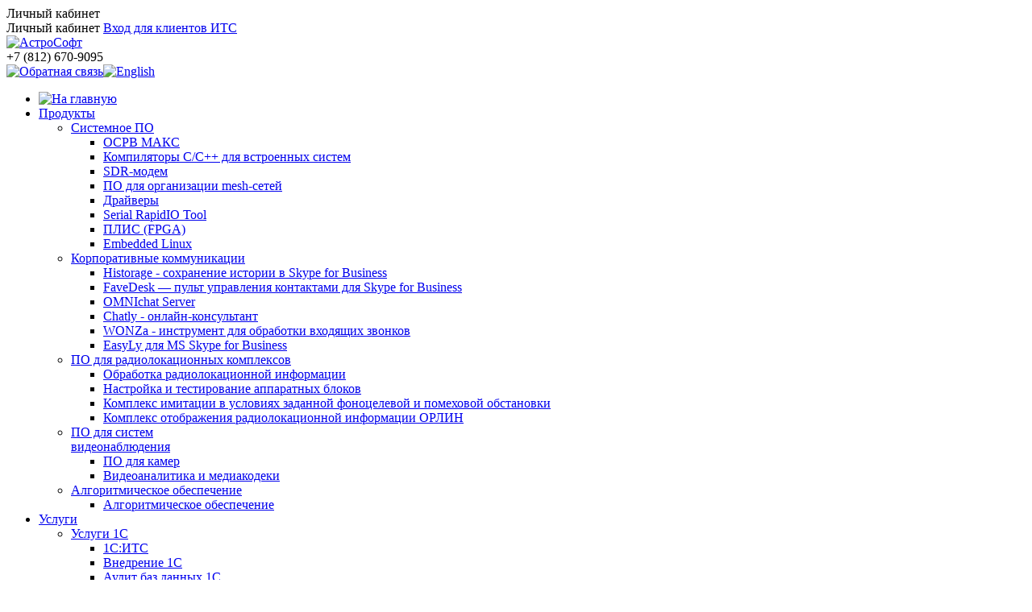

--- FILE ---
content_type: text/html; charset=Windows-1251
request_url: http://www.astrosoft.ru/about/clients/ao-yantarenergo/
body_size: 19447
content:
<!DOCTYPE html>
<html lang="ru">
<head>
<title>Янтарьэнерго, АО</title>
<meta http-equiv="Content-Type" content="text/html; charset=Windows-1251" />
<meta http-equiv="X-UA-Compatible" content="IE=edge" />
<link rel="SHORTCUT ICON" href="/bitrix/templates/as_inside2/favicon.ico" />
<meta name="keywords" content="АО «Янтарьэнерго»" />
<meta name="description" content="АО «Янтарьэнерго» – крупнейшая электросетевая компания Калининградской области." />
<meta name="robots" content="index, follow" />
<link href="/bitrix/js/main/core/css/core.min.css?16856285772854" type="text/css"  rel="stylesheet" />
<link href="/bitrix/js/ui/fonts/opensans/ui.font.opensans.min.css?16856285731861" type="text/css"  rel="stylesheet" />
<link href="/bitrix/js/main/core/css/core_popup.min.css?168562857715191" type="text/css"  rel="stylesheet" />
<link href="/bitrix/js/main/core/css/core_date.min.css?16856285779658" type="text/css"  rel="stylesheet" />
<link href="/bitrix/templates/as_inside2/components/bitrix/system.auth.form/.as_top/style.css?16860206482836" type="text/css"  data-template-style="true"  rel="stylesheet" />
<link href="/bitrix/templates/as_inside2/components/bitrix/menu/.as_menu_new/style.css?16860206482721" type="text/css"  data-template-style="true"  rel="stylesheet" />
<link href="/bitrix/components/bitrix/search.suggest.input/templates/.default/style.css?1685628521501" type="text/css"  data-template-style="true"  rel="stylesheet" />
<link href="/bitrix/templates/as_inside2/styles.css?16860206433783" type="text/css"  data-template-style="true"  rel="stylesheet" />
<link href="/bitrix/templates/as_inside2/template_styles.css?168602065146728" type="text/css"  data-template-style="true"  rel="stylesheet" />
<!--[if IE 6]><link rel="stylesheet" type="text/css" media="all" href="/bitrix/templates/as_inside2/css/ie6.css"><![endif]-->
<script type="text/javascript">if(!window.BX)window.BX={};if(!window.BX.message)window.BX.message=function(mess){if(typeof mess=='object') for(var i in mess) BX.message[i]=mess[i]; return true;};</script>
<script type="text/javascript">(window.BX||top.BX).message({'JS_CORE_LOADING':'Загрузка...','JS_CORE_NO_DATA':'- Нет данных -','JS_CORE_WINDOW_CLOSE':'Закрыть','JS_CORE_WINDOW_EXPAND':'Развернуть','JS_CORE_WINDOW_NARROW':'Свернуть в окно','JS_CORE_WINDOW_SAVE':'Сохранить','JS_CORE_WINDOW_CANCEL':'Отменить','JS_CORE_WINDOW_CONTINUE':'Продолжить','JS_CORE_H':'ч','JS_CORE_M':'м','JS_CORE_S':'с','JSADM_AI_HIDE_EXTRA':'Скрыть лишние','JSADM_AI_ALL_NOTIF':'Показать все','JSADM_AUTH_REQ':'Требуется авторизация!','JS_CORE_WINDOW_AUTH':'Войти','JS_CORE_IMAGE_FULL':'Полный размер'});</script>
<script type="text/javascript">(window.BX||top.BX).message({'AMPM_MODE':false});(window.BX||top.BX).message({'MONTH_1':'Январь','MONTH_2':'Февраль','MONTH_3':'Март','MONTH_4':'Апрель','MONTH_5':'Май','MONTH_6':'Июнь','MONTH_7':'Июль','MONTH_8':'Август','MONTH_9':'Сентябрь','MONTH_10':'Октябрь','MONTH_11':'Ноябрь','MONTH_12':'Декабрь','MONTH_1_S':'Января','MONTH_2_S':'Февраля','MONTH_3_S':'Марта','MONTH_4_S':'Апреля','MONTH_5_S':'Мая','MONTH_6_S':'Июня','MONTH_7_S':'Июля','MONTH_8_S':'Августа','MONTH_9_S':'Сентября','MONTH_10_S':'Октября','MONTH_11_S':'Ноября','MONTH_12_S':'Декабря','MON_1':'Янв','MON_2':'Фев','MON_3':'Мар','MON_4':'Апр','MON_5':'Май','MON_6':'Июн','MON_7':'Июл','MON_8':'Авг','MON_9':'Сен','MON_10':'Окт','MON_11':'Ноя','MON_12':'Дек','DAY_OF_WEEK_0':'Воскресенье','DAY_OF_WEEK_1':'Понедельник','DAY_OF_WEEK_2':'Вторник','DAY_OF_WEEK_3':'Среда','DAY_OF_WEEK_4':'Четверг','DAY_OF_WEEK_5':'Пятница','DAY_OF_WEEK_6':'Суббота','DOW_0':'Вс','DOW_1':'Пн','DOW_2':'Вт','DOW_3':'Ср','DOW_4':'Чт','DOW_5':'Пт','DOW_6':'Сб','FD_SECOND_AGO_0':'#VALUE# секунд назад','FD_SECOND_AGO_1':'#VALUE# секунду назад','FD_SECOND_AGO_10_20':'#VALUE# секунд назад','FD_SECOND_AGO_MOD_1':'#VALUE# секунду назад','FD_SECOND_AGO_MOD_2_4':'#VALUE# секунды назад','FD_SECOND_AGO_MOD_OTHER':'#VALUE# секунд назад','FD_SECOND_DIFF_0':'#VALUE# секунд','FD_SECOND_DIFF_1':'#VALUE# секунда','FD_SECOND_DIFF_10_20':'#VALUE# секунд','FD_SECOND_DIFF_MOD_1':'#VALUE# секунда','FD_SECOND_DIFF_MOD_2_4':'#VALUE# секунды','FD_SECOND_DIFF_MOD_OTHER':'#VALUE# секунд','FD_SECOND_SHORT':'#VALUE#с','FD_MINUTE_AGO_0':'#VALUE# минут назад','FD_MINUTE_AGO_1':'#VALUE# минуту назад','FD_MINUTE_AGO_10_20':'#VALUE# минут назад','FD_MINUTE_AGO_MOD_1':'#VALUE# минуту назад','FD_MINUTE_AGO_MOD_2_4':'#VALUE# минуты назад','FD_MINUTE_AGO_MOD_OTHER':'#VALUE# минут назад','FD_MINUTE_DIFF_0':'#VALUE# минут','FD_MINUTE_DIFF_1':'#VALUE# минута','FD_MINUTE_DIFF_10_20':'#VALUE# минут','FD_MINUTE_DIFF_MOD_1':'#VALUE# минута','FD_MINUTE_DIFF_MOD_2_4':'#VALUE# минуты','FD_MINUTE_DIFF_MOD_OTHER':'#VALUE# минут','FD_MINUTE_0':'#VALUE# минут','FD_MINUTE_1':'#VALUE# минуту','FD_MINUTE_10_20':'#VALUE# минут','FD_MINUTE_MOD_1':'#VALUE# минуту','FD_MINUTE_MOD_2_4':'#VALUE# минуты','FD_MINUTE_MOD_OTHER':'#VALUE# минут','FD_MINUTE_SHORT':'#VALUE#мин','FD_HOUR_AGO_0':'#VALUE# часов назад','FD_HOUR_AGO_1':'#VALUE# час назад','FD_HOUR_AGO_10_20':'#VALUE# часов назад','FD_HOUR_AGO_MOD_1':'#VALUE# час назад','FD_HOUR_AGO_MOD_2_4':'#VALUE# часа назад','FD_HOUR_AGO_MOD_OTHER':'#VALUE# часов назад','FD_HOUR_DIFF_0':'#VALUE# часов','FD_HOUR_DIFF_1':'#VALUE# час','FD_HOUR_DIFF_10_20':'#VALUE# часов','FD_HOUR_DIFF_MOD_1':'#VALUE# час','FD_HOUR_DIFF_MOD_2_4':'#VALUE# часа','FD_HOUR_DIFF_MOD_OTHER':'#VALUE# часов','FD_HOUR_SHORT':'#VALUE#ч','FD_YESTERDAY':'вчера','FD_TODAY':'сегодня','FD_TOMORROW':'завтра','FD_DAY_AGO_0':'#VALUE# дней назад','FD_DAY_AGO_1':'#VALUE# день назад','FD_DAY_AGO_10_20':'#VALUE# дней назад','FD_DAY_AGO_MOD_1':'#VALUE# день назад','FD_DAY_AGO_MOD_2_4':'#VALUE# дня назад','FD_DAY_AGO_MOD_OTHER':'#VALUE# дней назад','FD_DAY_DIFF_0':'#VALUE# дней','FD_DAY_DIFF_1':'#VALUE# день','FD_DAY_DIFF_10_20':'#VALUE# дней','FD_DAY_DIFF_MOD_1':'#VALUE# день','FD_DAY_DIFF_MOD_2_4':'#VALUE# дня','FD_DAY_DIFF_MOD_OTHER':'#VALUE# дней','FD_DAY_AT_TIME':'#DAY# в #TIME#','FD_DAY_SHORT':'#VALUE#д','FD_MONTH_AGO_0':'#VALUE# месяцев назад','FD_MONTH_AGO_1':'#VALUE# месяц назад','FD_MONTH_AGO_10_20':'#VALUE# месяцев назад','FD_MONTH_AGO_MOD_1':'#VALUE# месяц назад','FD_MONTH_AGO_MOD_2_4':'#VALUE# месяца назад','FD_MONTH_AGO_MOD_OTHER':'#VALUE# месяцев назад','FD_MONTH_DIFF_0':'#VALUE# месяцев','FD_MONTH_DIFF_1':'#VALUE# месяц','FD_MONTH_DIFF_10_20':'#VALUE# месяцев','FD_MONTH_DIFF_MOD_1':'#VALUE# месяц','FD_MONTH_DIFF_MOD_2_4':'#VALUE# месяца','FD_MONTH_DIFF_MOD_OTHER':'#VALUE# месяцев','FD_MONTH_SHORT':'#VALUE#мес','FD_YEARS_AGO_0':'#VALUE# лет назад','FD_YEARS_AGO_1':'#VALUE# год назад','FD_YEARS_AGO_10_20':'#VALUE# лет назад','FD_YEARS_AGO_MOD_1':'#VALUE# год назад','FD_YEARS_AGO_MOD_2_4':'#VALUE# года назад','FD_YEARS_AGO_MOD_OTHER':'#VALUE# лет назад','FD_YEARS_DIFF_0':'#VALUE# лет','FD_YEARS_DIFF_1':'#VALUE# год','FD_YEARS_DIFF_10_20':'#VALUE# лет','FD_YEARS_DIFF_MOD_1':'#VALUE# год','FD_YEARS_DIFF_MOD_2_4':'#VALUE# года','FD_YEARS_DIFF_MOD_OTHER':'#VALUE# лет','FD_YEARS_SHORT_0':'#VALUE#л','FD_YEARS_SHORT_1':'#VALUE#г','FD_YEARS_SHORT_10_20':'#VALUE#л','FD_YEARS_SHORT_MOD_1':'#VALUE#г','FD_YEARS_SHORT_MOD_2_4':'#VALUE#г','FD_YEARS_SHORT_MOD_OTHER':'#VALUE#л','CAL_BUTTON':'Выбрать','CAL_TIME_SET':'Установить время','CAL_TIME':'Время','FD_LAST_SEEN_TOMORROW':'завтра в #TIME#','FD_LAST_SEEN_NOW':'только что','FD_LAST_SEEN_TODAY':'сегодня в #TIME#','FD_LAST_SEEN_YESTERDAY':'вчера в #TIME#','FD_LAST_SEEN_MORE_YEAR':'более года назад'});</script>
<script type="text/javascript">(window.BX||top.BX).message({'WEEK_START':'1'});</script>
<script type="text/javascript">(window.BX||top.BX).message({'LANGUAGE_ID':'ru','FORMAT_DATE':'DD.MM.YYYY','FORMAT_DATETIME':'DD.MM.YYYY HH:MI:SS','COOKIE_PREFIX':'BITRIX_SM','SERVER_TZ_OFFSET':'10800','SITE_ID':'as','SITE_DIR':'/','USER_ID':'','SERVER_TIME':'1769381229','USER_TZ_OFFSET':'0','USER_TZ_AUTO':'Y','bitrix_sessid':'ed48573f61eb528c484f2460dbe1cad7'});</script>


<script type="text/javascript" src="/bitrix/js/main/core/core.min.js?168562857776319"></script>
<script type="text/javascript" src="/bitrix/js/main/core/core_promise.min.js?16856285772478"></script>
<script type="text/javascript" src="/bitrix/js/main/polyfill/promise/js/promise.min.js?16856285772213"></script>
<script type="text/javascript" src="/bitrix/js/main/loadext/loadext.min.js?1685628577810"></script>
<script type="text/javascript" src="/bitrix/js/main/loadext/extension.min.js?16856285771304"></script>
<script type="text/javascript" src="/bitrix/js/main/date/main.date.min.js?168562857614103"></script>
<script type="text/javascript" src="/bitrix/js/main/core/core_popup.min.js?168562857748272"></script>
<script type="text/javascript" src="/bitrix/js/main/core/core_date.min.js?168562857724926"></script>
<script type="text/javascript" src="/bitrix/js/main/rsasecurity.min.js?168562857713967"></script>
<script type="text/javascript" src="/bitrix/js/main/core/core_ajax.min.js?168562857723951"></script>
<link href='//fonts.googleapis.com/css?family=Open+Sans:400,300&subset=latin,cyrillic' rel='stylesheet' type='text/css'>
<link href="/bitrix/templates/as_inside2/css/jcarousel.skin.css" type="text/css" rel="stylesheet" />
<link href="/bitrix/templates/as_inside2/css/jcarousel.skin2.css" type="text/css" rel="stylesheet" />
<link href="/bitrix/templates/as_inside2/css/jquery-ui-custom.css" type="text/css" rel="stylesheet" />
<link href="/bitrix/templates/as_inside2/css/jquery.timelinr-0.9.52.css" type="text/css" rel="stylesheet" />
<link href="/bitrix/templates/as_inside2/css/prettyPhoto.css" type="text/css" rel="stylesheet" />
<link href="/bitrix/templates/as_inside2/css/kafeterii.css" type="text/css" rel="stylesheet" />
<link href="/bitrix/templates/as_inside2/css/planfinder.css" type="text/css" rel="stylesheet" />
<link href="/bitrix/templates/as_inside2/css/support.css" type="text/css" rel="stylesheet" />
<link href="/bitrix/templates/as_inside2/css/calculator.css" type="text/css" rel="stylesheet" />
<link href="/bitrix/templates/as_inside2/css/tooltips.css" type="text/css" rel="stylesheet" />
<link href="/bitrix/templates/as_inside2/css/antivir_finder.css" type="text/css" rel="stylesheet" />
<link href="/bitrix/templates/as_inside2/css/calc_1c.css" type="text/css" rel="stylesheet" />
<!--[if IE 8]><link rel="stylesheet" type="text/css" media="all" href="/bitrix/templates/as_inside2/css/ie8.css"><![endif]-->
<!--[if IE 7]><link rel="stylesheet" type="text/css" media="all" href="/bitrix/templates/as_inside2/css/ie7.css"><![endif]-->
<script type="text/javascript" src="/bitrix/templates/as_inside2/js/jquery.min.js"></script>
<script type="text/javascript" src="/bitrix/templates/as_inside2/js/jquery-migrate-1.2.1.min.js"></script>
<script type="text/javascript" src="/bitrix/templates/as_inside2/js/jquery.scrollTo-1.4.3.1-min.js"></script>
<script type="text/javascript" src="/bitrix/templates/as_inside2/js/jquery.jcarousel.min.js"></script>
<script type="text/javascript" src="/bitrix/templates/as_inside2/js/jquery.easing.js"></script>
<script type="text/javascript" src="/bitrix/templates/as_inside2/js/jquery-ui-custom.min.js"></script>
<script type="text/javascript" src="/bitrix/templates/as_inside2/js/jquery.timelinr-0.9.52.js"></script>
<script type="text/javascript" src="/bitrix/templates/as_inside2/js/jquery.prettyPhoto.js"></script>
<script type="text/javascript" src="/bitrix/templates/as_inside2/js/jquery.maskedinput-1.3.min.js"></script>
<script type="text/javascript" src="/bitrix/templates/as_inside2/js/jquery.form.min.js"></script>
<script type="text/javascript" src="/bitrix/templates/as_inside2/js/main.js"></script>
<script type="text/javascript" src="/bitrix/templates/as_inside2/js/plansfinder.js"></script>
<script type="text/javascript" src="/bitrix/templates/as_inside2/js/hover.js"></script>
<script type="text/javascript" src="/bitrix/templates/as_inside2/js/comparechecker.js"></script>
<script type="text/javascript" src="/bitrix/templates/as_inside2/js/calculator.js"></script>
<script type="text/javascript" src="/bitrix/templates/as_inside2/js/antivir_finder.js"></script>
<script type="text/javascript" src="/bitrix/templates/as_inside2/js/example.js"></script>
<script type="text/javascript" src="/bitrix/templates/as_inside2/js/calc_1c.js"></script>
<script type="text/javascript" src="/bitrix/templates/as_inside2/js/calc_1c_lib.js"></script>
<script src="//api-maps.yandex.ru/2.0/?load=package.full&mode=release&lang=ru-RU&wizard=bitrix" type="text/javascript" charset="utf-8"></script>
<script type="text/javascript" src="/about/clients/script.js"></script>



<!--[if IE 6]><script type="text/javascript" src="/bitrix/templates/as_inside2/js/ie6.js"></script><![endif]-->
<script type="text/javascript" src="/bitrix/templates/as_inside2/components/bitrix/menu/.as_menu_new/script.js?1686020648469"></script>
<script type="text/javascript" src="/bitrix/components/bitrix/search.suggest.input/templates/.default/script.js?168562852112503"></script>
<script type="text/javascript">var _ba = _ba || []; _ba.push(["aid", "540ab1127f78cda41e6ef146f3d6b7d6"]); _ba.push(["host", "www.astrosoft.ru"]); (function() {var ba = document.createElement("script"); ba.type = "text/javascript"; ba.async = true;ba.src = (document.location.protocol == "https:" ? "https://" : "http://") + "bitrix.info/ba.js";var s = document.getElementsByTagName("script")[0];s.parentNode.insertBefore(ba, s);})();</script>


<!-- Put this script tag to the <head> of your page -->
<script type="text/javascript" src="//vk.com/js/api/openapi.js?105"></script>

<script type="text/javascript">
  VK.init({apiId: 3040722, onlyWidgets: true});
</script>





</head>
<body>
 

<div class="as_top">
	<div class="as_skel">
				
<script type="text/javascript">
top.BX.defer(top.rsasec_form_bind)({'formid':'system_auth_form6zOYVN','key':{'M':'v08q7P76xqUOeCCRwyXF++dT09fpSJtbc6pvtpLSBXztX+xye8Xr3ujpsjlV8KkcMOe3veu9aSg/HEJKV387DsXloIoBP10d4+XeZCMSP/Z/3v/uJtXp/FfzYiXjwjFqnTaKcDHse/fMnMBwkNcjoeBJvJLeaePGRitmYWbpleM=','E':'AQAB','chunk':'128'},'rsa_rand':'69769d6da90b88.87504275','params':['USER_PASSWORD']});
</script>
<div class="as_login">
	<div class="cabinet_off">
		<span class="title">Личный кабинет</span>
	</div>
	<div class="cabinet_on">
		<span class="title">Личный кабинет</span>
		<a href="/cabinet/">Вход для клиентов ИТС</a>
	</div>
</div>
	</div>
</div>

<div class="as_skel"> 
  <div class="as_head"> 
 <div class="as_logo"><a href="/" title="АстроСофт" ><img width="230" src="/bitrix/templates/as_index/images/logo.png" alt="АстроСофт"  /></a></div>



    <div class="as_phones"> 
      <div class="as_phone"> 
<!-- Санкт-Петербург 
<br /> -->
</div>
     
      <div class="as_phone"> <!-- Москва 
<br /> -->  <span>+7 (812)</span> <span class="number">670-9095</span></div>
     </div>
   
    <div class="as_icons"><a href="mailto:site@astrosoft.ru" title="Обратная связь" ><img width="16" src="/bitrix/templates/as_inside2/images/i_mailto.png" alt="Обратная связь"  /></a><a target="_blanc" href="http://astrosoft.xyz/" title="English" ><img width="16" src="/bitrix/templates/as_inside2/images/i_eng.png" alt="English"  /></a></div>
   </div>
 
<!-- //as_head -->
 
  <div class="as_menu"> 
    <div class="in"> 
      <div class="menu"> <ul id="horizontal-multilevel-menu"><li><a href="/" title="На главную"><img src="/bitrix/templates/as_inside2/images/i_home.gif" width=11 height=10 alt="На главную" /></a></li><li class=" big big-two"><a href="/products/" class="root-item">Продукты</a><div class="submenu"><ul>
<li ><a href="/products/development/" class="parent">Системное ПО</a><div class="submenu"><ul><li ><a href="/products/development/rtos-macs/">ОСРВ МАКС</a></li><li ><a href="/products/development/compiler/">Компиляторы C/C++ для встроенных систем</a></li><li ><a href="/products/development/sdr-modem/">SDR-модем</a></li><li ><a href="/products/development/mesh/">ПО для организации mesh-сетей</a></li><li ><a href="/products/development/driver/">Драйверы</a></li><li ><a href="/products/development/serial-rapidio-tool/">Serial RapidIO Tool</a></li><li ><a href="/products/development/fpga/">ПЛИС (FPGA)</a></li><li ><a href="/products/development/embedded-linux/">Embedded Linux</a></li></ul></div></li><li ><a href="/products/uc/" class="parent">Корпоративные коммуникации</a><div class="submenu"><ul><li ><a href="/products/uc/historage/">Historage - сохранение истории в Skype for Business</a></li><li ><a href="/products/uc/favedesk/">FaveDesk — пульт управления контактами для Skype for Business</a></li><li ><a href="/products/uc/omnichat-server/">OMNIchat Server</a></li><li ><a href="/products/uc/chatly/">Chatly - онлайн-консультант</a></li><li ><a href="/products/uc/wonza/">WONZa - инструмент для обработки входящих звонков</a></li><li ><a href="/products/uc/easyly/">EasyLy для MS Skype for Business</a></li></ul></div></li><li ><a href="/products/software-for-radar/" class="parent">ПО для радиолокационных комплексов</a><div class="submenu"><ul><li ><a href="/products/software-for-radar/obrabotka-radiolokatsionnoy-informatsii/">Обработка радиолокационной информации</a></li><li ><a href="/products/software-for-radar/nastroyka-i-testirovanie-apparatnykh-blokov/">Настройка и тестирование аппаратных блоков</a></li><li ><a href="/products/software-for-radar/kompleks-imitatsii/">Комплекс имитации в условиях заданной фоноцелевой и помеховой обстановки</a></li><li ><a href="/products/software-for-radar/orlin/">Комплекс отображения радиолокационной информации ОРЛИН</a></li></ul></div></li><li ><a href="/products/video-survielence/" class="parent">ПО для систем <br>видеонаблюдения</a><div class="submenu"><ul><li ><a href="/services/video-survielence/software-video/">ПО для камер</a></li><li ><a href="/products/video-survielence/videoanalitika-i-mediakodeki/">Видеоаналитика и медиакодеки</a></li></ul></div></li><li ><a href="/products/algorithm-development/" class="parent">Алгоритмическое обеспечение</a><div class="submenu"><ul><li ><a href="/products/algorithm-development/">Алгоритмическое обеспечение</a></li></ul></div></li></ul></div></li><li class=" big big-two"><a href="/services/" class="root-item">Услуги</a><div class="submenu"><ul>
<li ><a href="/services/1c/" class="parent">Услуги 1С</a><div class="submenu"><ul><li ><a href="/services/1c/informatsionno-tekhnologicheskoe-soprovozhdenie-its/">1С:ИТС</a></li><li ><a href="/services/1c/vnedrenie-i-nastroyka-programm-1c/">Внедрение 1С</a></li><li ><a href="/services/1c/audit-baz-dannykh-1c/">Аудит баз данных 1С</a></li><li ><a href="/services/1c/uslugi-linii-konsultatsiy/">Услуги Линии Консультации</a></li><li ><a href="/services/1c/realnaya-avtomatizatsiya/">Реальная автоматизация</a></li><li ><a href="/services/1c/razrabotka-zakaznykh-sistem-1c/">Разработка заказных систем</a></li><li ><a href="/services/1c/perekhod-na-1c-zarplata-i-upravlenie-personalom-redaktsiya-3-1/">Переход на «1С:Зарплата и управление персоналом» редакция 3.1</a></li><li ><a href="/services/1c/perekhod-na-1c-bukhgalteriya-8-red-3-0/">Переход на «1С:Бухгалтерия ред. 3.0»</a></li><li ><a href="/services/1c/uslugi-tekhnicheskikh-spetsialistov/">Повышение производительности и техническое сопровождение 1С</a></li></ul></div></li><li ><a href="/services/software/" class="parent">Поставка ПО</a><div class="submenu"><ul><li ><a href="/services/software/1c/">1C</a></li><li ><a href="/services/software/microsoft/">Лицензирование от Microsoft</a></li><li ><a href="/services/software/antivirusnoe-po-i-informatsionnaya-bezopasnost/">Антивирусное ПО и информационная безопасность</a></li><li ><a href="/services/software/sredstva-rezervnogo-kopirovaniya/">Средства резервного копирования</a></li><li ><a href="/services/software/virtualizatsiya/">Виртуализация</a></li><li ><a href="/services/software/sredstva-razrabotki/">Средства разработки</a></li><li ><a href="/services/software/grafika-dizayn/">Графика, дизайн</a></li><li ><a href="/services/software/sapr/">САПР</a></li><li ><a href="/services/software/pochta/">Почта</a></li></ul></div></li><li ><a href="/services/online-communication/" class="parent">Skype for Business</a><div class="submenu"><ul><li ><a href="/services/online-communication/vnedrenie-microsoft-lync/">Внедрение Skype for Business</a></li><li ><a href="/services/online-communication/vnedrenie-microsoft-lync/#kastomizaciya-sfb">Кастомизация Skype for Business</a></li></ul></div></li><li ><a href="/services/power-bi/" class="parent">Бизнес аналитика</a><div class="submenu"><ul><li ><a href="/services/power-bi/razrabotka-analiticheskikh-dashboard-na-zakaz/">Разработка аналитических дашбордов на заказ</a></li><li ><a href="/services/power-bi/konsultatsii-po-excel-bi-i-power-bi/">Консультации по Excel BI и Power BI</a></li><li ><a href="/services/power-bi/power-bi-license/">Лицензии Power BI</a></li><li ><a href="/services/power-bi/vnedrenie-power-bi/">Внедрение Power BI «под ключ»</a></li></ul></div></li></ul></div></li><li class=""><a href="/branch/" class="root-item">Отрасли</a><div class="submenu"><ul>
<li ><a href="/branch/toplivno-energeticheskiy-kompleks-tek/">Топливно-энергетический комплекс (ТЭК)</a></li><li ><a href="/branch/promyshlennoe-proizvodstvo/">Промышленное производство</a></li><li ><a href="/branch/gosudarstvennyy-sektor/">Государственный сектор</a></li><li ><a href="/branch/elektronika-i-apparatnoe-obespechenie/">Электроника и аппаратное обеспечение</a></li><li ><a href="/branch/konstruktorskie-byuro-i-proektirovanie/">Конструкторские бюро и проектирование</a></li><li ><a href="/branch/finansy/">Финансы</a></li></ul></div></li><li class=""><a href="/events/" class="root-item">Мероприятия</a></li>
<li class=""><a href="/experience/" class="root-item">Наш опыт</a></li>
<li class="selected"><a href="/about/" class="root-item-selected">О компании</a><div class="submenu"><ul>
<li ><a href="/about/our-mission/">Наше предназначение</a></li><li ><a href="/about/top/">Топ-менеджмент</a></li><li ><a href="/about/press_room/">Новости</a></li><li ><a href="/about/press/">Пресс-рум</a></li><li ><a href="/sales/">Акции</a></li><li ><a href="/about/partners/">Наши партнеры</a></li><li ><a href="/about/success/">Достижения АстроСофт</a></li><li ><a href="/about/job/">Работа в АстроСофт</a></li><li ><a href="/about/faq/">Вопросы и ответы</a></li><li ><a href="/about/contacts/">Контакты</a></li></ul></div></li><li class=""><a href="/articles/" class="root-item">Статьи</a><div class="submenu"><ul>
<li ><a href="/articles/embedded-software/">Системное ПО</a></li><li ><a href="/articles/algorithm-development/">Алгоритмическое обеспечение</a></li><li ><a href="/articles/radar/">Радиолокация</a></li><li ><a href="/articles/unified-communications/">Корпоративные коммуникации</a></li><li ><a href="/articles/power-bi/">Power BI</a></li><li ><a href="/articles/1c/">1С</a></li></ul></div></li></ul> <div
 class="search"><form action="/search/index.php"><script>
	BX.ready(function(){
		var input = BX("qplSKIW");
		if (input)
			new JsSuggest(input, 'pe:10,md5:,site:as');
	});
</script>
<IFRAME
	style="width:0px; height:0px; border: 0px;"
	src="javascript:''"
	name="qplSKIW_div_frame"
	id="qplSKIW_div_frame"
></IFRAME><input
			size="15"
		name="q"
	id="qplSKIW"
	value="Поиск по сайту"
	class="search-suggest"
	type="text"
	autocomplete="off"
/><input name="s" type="submit" value=" "
 class="bt_search" /></form></div> </div>
     </div>
   </div>
 
<!-- //as_menu -->
 <div class="as_breadcrumb"><a href="/" title="Главная">Главная</a>&nbsp;&rarr;&nbsp;<a href="/about/" title="О компании">О компании</a>&nbsp;&rarr;&nbsp;<a href="/about/clients/" title="Наши клиенты">Наши клиенты</a>&nbsp;&rarr;&nbsp;<span>Янтарьэнерго, АО</span></div> <!-- //as_breadcrumb --> 

<div class="as_2rd">
<div class="as_2rd_l">

<div class="as_block_l_menu">
<ul class="as_leftmenu">
<li><a href="/about/our-mission/">Наше предназначение</a></li>
<li><a href="/about/top/">Топ-менеджмент</a></li>
<li><a href="/about/press_room/">Новости</a></li>
<li><a href="/about/press/">Пресс-рум</a></li>
<li><a href="/sales/">Акции</a></li>
<li><a href="/about/partners/">Наши партнеры</a></li>
<li><a href="/about/success/">Достижения АстроСофт</a></li>
<li><a href="/about/job/">Работа в АстроСофт</a></li>
<li><a href="/about/faq/">Вопросы и ответы</a></li>
<li><a href="/about/contacts/">Контакты</a></li>
</ul>
<div class="corner"></div>
</div> <!-- //as_block_l_menu --> 


<div class="as_advice">
<div class="title">Полезный совет</div>
Избавьтесь от внешних ссылок на другие книги при копировании данных в Excel, сохранив внутренние формулы!<span class="more"><a href="/services/advices/excel-2013-razryv-svyazey/">Подробнее</a></span>
<div class="icon"></div>
</div> <!-- //as_advice -->

 


<div class="as_block_l_wht">
<span class="title">Новости</span>
<div class="as_anonce">
<span class="date">8 мая 2020</span>
<a href="/about/press_room/news/39126/">С Днём Победы!</a>
</div> <!-- //as_anonce -->
<div class="as_anonce">
<span class="date">27 марта 2020</span>
<a href="/about/press_room/news/39123/">Проброс USB-портов из Windows 10 для удалённой работы</a>
</div> <!-- //as_anonce -->
<div class="as_anonce">
<span class="date">12 марта 2020</span>
<a href="/about/press_room/news/39121/">Практика в работе с нестандартными шинами комплекса Redd</a>
</div> <!-- //as_anonce -->
<span class="more"><a href="/about/press_room/#news">Все новости</a></span>
<div class="corner"></div>
</div> <!-- //as_block_l_wht --> 
</div> <!-- //as_2rd_l -->
<div class="as_2rd_c"><div class="container">

<div class="as_print"><a href="/about/clients/ao-yantarenergo/?print=Y&ELEMENT_CODE=ao-yantarenergo" title="Версия для печати" target="_blank"><img src="/bitrix/templates/as_inside2/images/i_print.png" alt="Версия для печати" /></a></div>


<h1>Янтарьэнерго, АО</h1>

<img src="/upload/iblock/097/Yantarenergo.png" width="140" height="140" alt="Янтарьэнерго, АО" title="Янтарьэнерго, АО" class="fl imgleft" /><p><a target="_blanc" href="http://www.yantarenergo.ru/">http://www.yantarenergo.ru/</a></p><p style="text-align: justify;">
	 АО «Янтарьэнерго» – крупнейшая электросетевая компания Калининградской области, работающая в энергетической отрасли в течение 70 лет и занимающаяся транспортировкой, распределением и реализацией электрической энергии. В состав компании входят 11 электростанций, на которых работают более 2000 чел.
</p><br />

<div class="clearfix"></div>

<div id="tabs" class="as_tabs2">
<ul>
<li><a href="#tab-reviews">Отзывы</a></li></ul><div id="tab-reviews">
<div class="as_cases">
<div class="item" id="bx_1970176138_14218">
<a href="/upload/iblock/eae/Yantarenergo_otzyv.pdf" class="title" target="_blank">Отзыв о проведенном внедрении АСУ ПТП в АО «Янтарьэнерго»</a><div class="item_l"><a href="/upload/iblock/eae/Yantarenergo_otzyv.pdf" target="_blank"><img src="/bitrix/templates/as_inside2/images/i_pdf3.png" alt="Скачать (2.22 Мб)" /></a></div> <!-- //item_l --><div class="item_r"><p style="text-align: justify;">
	Разработанная и внедренная в АО «Янтарьэнерго» автоматизированная система управления процессом технологического присоединения позволила в два раза сократить сроки всех ключевых процессов технологического присоединения и повысила качество и эффективность работы по заявкам потребителей.
</p><div class="links"><a href="/upload/iblock/eae/Yantarenergo_otzyv.pdf" target="_blank">Скачать (2.22 Мб)</a></div> <!-- //links -->
</div> <!-- //item_r -->
<div class="clearfix"></div>
</div> <!-- //item -->
</div> <!-- //as_cases -->


</div> <!-- //tabs-3 --></div> <!-- //tabs -->
 





<div class="clearfix"></div>
</div></div> <!-- //as_2rd_c -->
<div class="clearfix"></div>
</div> <!-- //as_2rd -->

<div class="as_social"><div class="in">
<script type="text/javascript" src="//yandex.st/share/share.js" charset="utf-8"></script>
<div class="yashare-auto-init" data-yashareL10n="ru" data-yashareType="button" data-yashareQuickServices="yaru,vkontakte,facebook,twitter,odnoklassniki,moimir,lj,moikrug,gplus"></div></div></div> <!-- //as_social -->


<div class="as_multislider"><div class="in">
<div class="menu">
<ul class="slider1">
<li class="selected"><a href="#" rel="item1">Наши клиенты<span></span></a></li><li><a href="#" rel="item2">Наши партнеры</a></li><li><a href="#" rel="item3">Сертификаты</a></li>
</ul>
<div class="corner_t"></div>
<div class="corner_b"></div>
</div>
<div class="slider"><div class="in">
<div class="items active" id="item1">
<ul id="carousel" class="jcarousel-skin">
<li><a 
href="/about/clients/lenenergo-oao/"><img src="/upload/iblock/a28/client3.png" alt="Ленэнерго, ОАО" /></a></li><li><a 
href="/about/clients/pit-produkt-ooo/"><img src="/upload/iblock/a37/pit-produkt-small.jpg" alt="Пит-Продукт, ООО" /></a></li><li><a 
href="/about/clients/proizvodstvennaya-kompaniya/"><img src="/upload/iblock/62b/140_case_fin_noname.png" alt="Производственная компания" /></a></li><li><a 
href="/about/clients/milandr/"><img src="/upload/iblock/c95/milandr-logo.png" alt="Миландр" /></a></li><li><a 
href="/about/clients/optoklub-ryady/"><img src="/upload/iblock/532/logo-ryady.png" alt="Оптоклуб РЯДЫ" /></a></li><li><a 
href="/about/clients/aviaremontnyy-zavod-405-ao/"><img src="/upload/iblock/2f7/arz-405.png" alt="Авиаремонтный завод № 405, АО" /></a></li><li><a 
href="/about/clients/419-aviatsionnyy-remontnyy-zavod-ao/"><img src="/upload/iblock/6a7/arz-logo.png" alt="419 Авиационный ремонтный завод, АО" /></a></li><li><a 
href="/about/clients/obshchestvennaya-nekommercheskaya-organizatsiya/"><img src="/upload/iblock/fbf/%D0%95%D0%AD%D0%9A.png" alt="Общественная некоммерческая организация" /></a></li><li><a 
href="/about/clients/paromnyy-tsentr/"><img src="/upload/iblock/4d2/paromnui-centr.jpg" alt="Паромный центр, ООО" /></a></li><li><a 
href="/about/clients/sp-ooo/"><img src="/upload/iblock/e5d/logo-sp.png" alt="СП, ООО (Институт красоты «СПИКА»)" /></a></li><li><a 
href="/about/clients/baltiyskaya-manufaktura-npf/"><img src="/upload/iblock/5b7/logo-b-m.png" alt="Балтийская мануфактура, НПФ" /></a></li><li><a 
href="/about/clients/morskie-proekty-i-tekhnologii/"><img src="/upload/iblock/07a/logo-mpit.png" alt="Морские проекты и технологии («МПиТ-Судовой Менеджмент», ООО)" /></a></li><li><a 
href="/about/clients/lenvodokanalproekt-ao/"><img src="/upload/iblock/f33/logo-lenvodokanal.png" alt="Ленводоканалпроект, АО" /></a></li><li><a 
href="/about/clients/rakurs-inzhiniring-ooo/"><img src="/upload/iblock/08b/logo-rakurs.png" alt="Ракурс-инжиниринг,ООО" /></a></li><li><a 
href="/about/clients/slata/"><img src="/upload/iblock/aea/slata-logo-customer.jpg" alt="Слата, ДК" /></a></li><li><a 
href="/about/clients/vserossiyskiy-institut-geneticheskikh-resursov-rasteniy-imeni-n-i-vavilova-vir-im-n-i-vavilova/"><img src="/upload/iblock/20c/vir-vavilova.jpg" alt="Всероссийский институт генетических ресурсов растений имени Н.И. Вавилова (ВИР им. Н.И. Вавилова)" /></a></li><li><a 
href="/about/clients/moskovskaya-gorodskaya-detskaya-shkola-iskusstv-kuskovo-gbudo-g-moskvy-mgodshi-kuskovo/"><img src="/upload/iblock/b69/shkola.jpg" alt="Московская городская детская школа искусств «Кусково» (ГБУДО г. Москвы «МГОДШИ «Кусково»)" /></a></li><li><a 
href="/about/clients/irish-trade-company/"><img src="/upload/iblock/a52/irish%20trade%20company.png" alt="Ирландская торговая компания" /></a></li><li><a 
href="/about/clients/prikladnaya-khimiya-rnts-fgup/"><img src="/upload/iblock/739/logo_giph.jpg" alt="Прикладная химия, РНЦ, ФГУП" /></a></li><li><a 
href="/about/clients/nii-kosmicheskogo-priborostroeniya/"><img src="/upload/iblock/98d/institut-kosmicheskogo-priborostroeniya.jpg" alt="НИИ Космического Приборостроения" /></a></li><li><a 
href="/about/clients/svyaz-servis-telekommunikatsii-ooo-sst/"><img src="/upload/iblock/4cc/svyaz-service-telecommunicacii.jpg" alt="Связь Сервис Телекоммуникации, ООО (ССТ)" /></a></li><li><a 
href="/about/clients/mm-poligrafoformlenie-pekedzhing-ooo/"><img src="/upload/iblock/a7b/mm-packaging-logo.png" alt="ММ Полиграфоформление Пэкэджинг, ООО" /></a></li><li><a 
href="/about/clients/melston-servis-ooo/"><img src="/upload/iblock/f68/logo-melston-group.jpg" alt="Мелстон-Сервис, ООО" /></a></li><li><a 
href="/about/clients/mrsk-urala-oao/"><img src="/upload/iblock/bf2/MRSK_Urala.jpg" alt="МРСК Урала, ОАО" /></a></li><li><a 
href="/about/clients/ao-yantarenergo/"><img src="/upload/iblock/85e/Yantarenergo.png" alt="Янтарьэнерго, АО" /></a></li><li><a 
href="/about/clients/nissan-manufacturing-rus/"><img src="/upload/iblock/caa/nissan_logo.jpg" alt="Nissan Manufacturing Rus" /></a></li><li><a 
href="/about/clients/gudwill-ooo/"><img src="/upload/iblock/dfb/goodwill.jpg" alt="Гудвилл, ООО" /></a></li><li><a 
href="/about/clients/teko/"><img src="/upload/iblock/d0b/teko-logo.jpg" alt="ТЕКО" /></a></li><li><a 
href="/about/clients/federalnaya-nalogovaya-sluzhba/"><img src="/upload/iblock/a84/%D0%9D%D0%B0%D0%BB%D0%BE%D0%B3%D0%BE%D0%B2%D0%B0%D1%8F%20%D1%81%D0%BB%D1%83%D0%B6%D0%B1%D0%B0_%D0%BB%D0%BE%D0%B3%D0%BE_140%D1%85140.jpg" alt="Федеральная налоговая служба" /></a></li><li><a 
href="/about/clients/stihl/"><img src="/upload/iblock/73a/stihl_logo.jpg" alt="Stihl" /></a></li><li><a 
href="/about/clients/integral-zavod-zao/"><img src="/upload/iblock/2ce/zavod_integral_logo.png" alt="ИНТЕГРАЛ ЗАВОД, ЗАО" /></a></li><li><a 
href="/about/clients/penopleks/"><img src="/upload/iblock/3d7/penoplex.jpg" alt="Пеноплэкс" /></a></li><li><a 
href="/about/clients/parma/"><img src="/upload/iblock/d84/parma.jpg" alt="ПАРМА" /></a></li><li><a 
href="/about/clients/peterburgteploenergo/"><img src="/upload/iblock/5fe/peterburgteploenergo.jpg" alt="Петербургтеплоэнерго" /></a></li><li><a 
href="/about/clients/vodokanalstroy/"><img src="/upload/iblock/2f5/vodokanalstroy.png" alt="Водоканалстрой" /></a></li><li><a 
href="/about/clients/orgres/"><img src="/upload/iblock/c85/orgres.jpg" alt="ОРГРЭС Фирма, ОАО" /></a></li><li><a 
href="/about/clients/fisp/"><img src="/upload/iblock/1a7/fisp.jpg" alt="Фонд инвестиционных строительных проектов г. Санкт-Петербурга" /></a></li><li><a 
href="/about/clients/azhur-media-zao/"><img src="/upload/iblock/631/ajur_media.jpg" alt="АЖУР-МЕДИА, ЗАО" /></a></li><li><a 
href="/about/clients/stalt-ooo/"><img src="/upload/iblock/bf9/stalt.jpg" alt="СТАЛТ, ООО" /></a></li><li><a 
href="/about/clients/orbita-ooo/"><img src="/upload/iblock/45c/orbita.jpg" alt="Орбита, ООО" /></a></li><li><a 
href="/about/clients/agentstvo-nedvizhimosti/"><img src="/upload/iblock/521/%D0%90%D0%B3%D0%B5%D0%BD%D1%82%D1%81%D1%82%D0%B2%D0%BE%20%D0%BD%D0%B5%D0%B4%D0%B2%D0%B8%D0%B6%D0%B8%D0%BC%D0%BE%D1%81%D1%82%D0%B8.png" alt="Агентство недвижимости" /></a></li><li><a 
href="/about/clients/t-servis/"><img src="/upload/iblock/38c/t-servis.jpg" alt="Т-Сервис, ООО" /></a></li><li><a 
href="/about/clients/kvils-zao/"><img src="/upload/iblock/b38/kvils.jpg" alt="Квилс, ЗАО" /></a></li><li><a 
href="/about/clients/yureks-ooo/"><img src="/upload/iblock/0ac/ureks.jpg" alt="Юрэкс, ООО" /></a></li><li><a 
href="/about/clients/np-print/"><img src="/upload/iblock/f5f/np-print_logo.jpg" alt="НП-Принт" /></a></li><li><a 
href="/about/clients/loesk/"><img src="/upload/iblock/6ce/logo_loesk.jpg" alt="ЛОЭСК, АО" /></a></li><li><a 
href="/about/clients/maksisvet/"><img src="/upload/iblock/a13/maxisvet_logo.jpg" alt="МАКСИСВЕТ" /></a></li><li><a 
href="/about/clients/yit/"><img src="/upload/iblock/bd1/yit.jpg" alt="ЮИТ (YIT), концерн" /></a></li><li><a 
href="/about/clients/kutterer-rus-ooo/"><img src="/upload/iblock/ed5/kuterrer_rus.jpg" alt="Куттерер-Рус, ООО" /></a></li><li><a 
href="/about/clients/dako-ooo/"><img src="/upload/iblock/a73/dako_professional_team.jpg" alt="ДАКО, ООО" /></a></li><li><a 
href="/about/clients/svaigost-ooo/"><img src="/upload/iblock/359/svaigost.jpg" alt="СваиГост, ООО" /></a></li><li><a 
href="/about/clients/acsour/"><img src="/upload/iblock/71a/acsour_logo.jpg" alt="Acsour" /></a></li><li><a 
href="/about/clients/fashion-club/"><img src="/upload/iblock/bdc/eniko_site.jpg" alt="Фэшн Клаб, ООО" /></a></li><li><a 
href="/about/clients/krupnyy-distribyutor-produktov-pitaniya/"><img src="/upload/iblock/620/porter.jpg" alt="Портер, Группа компаний" /></a></li><li><a 
href="/about/clients/spark-sankt-peterburgskaya-aviaremontnaya-kompaniya-zao/"><img src="/upload/iblock/0a1/sparc.jpg" alt="СПАРК, Санкт-Петербургская авиаремонтная компания, ЗАО" /></a></li><li><a 
href="/about/clients/giprorybflot-oao/"><img src="/upload/iblock/037/giprorubflot.png" alt="Гипрорыбфлот, ОАО" /></a></li><li><a 
href="/about/clients/severstroy-ooo/"><img src="/upload/iblock/db7/severstroi.jpg" alt="СеверСтрой, ООО" /></a></li><li><a 
href="/about/clients/avangard-oao/"><img src="/upload/iblock/812/avangard.jpeg" alt="Авангард, ОАО" /></a></li><li><a 
href="/about/clients/kheliks-laboratornaya-sluzhba/"><img src="/upload/iblock/370/helix.jpg" alt="Хеликс, лабораторная служба" /></a></li><li><a 
href="/about/clients/blagotvoritelnyy-fond-klyuch/"><img src="/upload/iblock/4ce/blagotvoritelnui_fond_kluch.gif" alt="Благотворительный фонд «Ключ»" /></a></li><li><a 
href="/about/clients/bvg-group/"><img src="/upload/iblock/97e/bvg-group.jpg" alt="BVG Group" /></a></li><li><a 
href="/about/clients/sankt-peterburgskiy-gosudarstvennyy-torgovo-ekonomicheskiy-universitet/"><img src="/upload/iblock/50a/spbgtehu_logo_small.jpg" alt="Санкт-Петербургский государственный торгово-экономический университет" /></a></li><li><a 
href="/about/clients/rossiyskaya-natsionalnaya-biblioteka/"><img src="/upload/iblock/683/rossiiskaya-nacionalnaya-biblioteka.jpg" alt="Российская национальная библиотека" /></a></li><li><a 
href="/about/clients/dansensor/"><img src="/upload/iblock/e5b/dansensor_logo_small.jpg" alt="Dansensor" /></a></li><li><a 
href="/about/clients/british-american-tobacco/"><img src="/upload/iblock/92b/british%20american%20tobacco.png" alt="British American Tobacco" /></a></li><li><a 
href="/about/clients/predpriyatie-tek/"><img src="/upload/iblock/782/%D0%9F%D1%80%D0%B5%D0%B4%D0%BF%D1%80%D0%B8%D1%8F%D1%82%D0%B8%D0%B5%20%D0%A2%D0%AD%D0%9A.png" alt="Предприятие ТЭК" /></a></li><li><a 
href="/about/clients/cassel-aero/"><img src="/upload/iblock/444/logo_cassel_aero_small.png" alt="Cassel Aero" /></a></li><li><a 
href="/about/clients/kinokompaniya-stv/"><img src="/upload/iblock/037/kinokompaniya_ctb_logo_small.png" alt="Кинокомпания «СТВ»" /></a></li><li><a 
href="/about/clients/veronika-ltd-stomatologicheskaya-klinika-ooo/"><img src="/upload/iblock/2ea/veronica_logo_small.jpg" alt="Вероника ЛТД, Стоматологическая клиника, ООО" /></a></li><li><a 
href="/about/clients/irkutskenergo-oao/"><img src="/upload/iblock/f1a/irkutskenergo.jpg" alt="Иркутскэнерго, ОАО" /></a></li><li><a 
href="/about/clients/detskaya-biblioteka/"><img src="/upload/iblock/5e1/detskaya_biblioteka.png" alt="Центральная Городская Детская Библиотека им. А.С. Пушкина" /></a></li><li><a 
href="/about/clients/tsentralnyy-bank-rossii/"><img src="/upload/iblock/33b/centrobank.gif" alt="Центральный Банк России" /></a></li><li><a 
href="/about/clients/elektroskandiya-rus-ooo/"><img src="/upload/iblock/7b1/elektroskandia_logo.gif" alt="Электроскандия Рус, ООО" /></a></li><li><a 
href="/about/clients/tskba-npf-zao/"><img src="/upload/iblock/bb0/ckba.jpg" alt="ЦКБА НПФ, ЗАО" /></a></li><li><a 
href="/about/clients/univermag-moskovskiy-zao/"><img src="/upload/iblock/121/moskovskii.gif" alt="Универмаг Московский, ЗАО" /></a></li><li><a 
href="/about/clients/transoyl-ooo/"><img src="/upload/iblock/fe7/transoil_logo.jpg" alt="Трансойл, ООО" /></a></li><li><a 
href="/about/clients/stora-enso-forest-vest-ooo/"><img src="/upload/iblock/d15/Storaenso.jpg" alt="Стора Энсо Форест Вест, ООО" /></a></li><li><a 
href="/about/clients/sveko-lenvodokanalproekt-zao/"><img src="/upload/iblock/a11/sweco.jpg" alt="СВЕКО Ленводоканалпроект, ЗАО" /></a></li><li><a 
href="/about/clients/rmrs/"><img src="/upload/iblock/cc0/rmrs.jpg" alt="Российский морской регистр судоходства (РМРС), Классификационное общество" /></a></li><li><a 
href="/about/clients/rzhd/"><img src="/upload/iblock/52b/rgd.jpg" alt="РЖД, ОАО, Дорожная клиническая больница, НУЗ (НУЗ &quot;ДКБ ОАО &quot;РЖД&quot;)" /></a></li><li><a 
href="/about/clients/promyshlenno-stroitelnoe-tovarishchestvo-oao/"><img src="/upload/iblock/0ef/pst.jpg" alt="Промышленно-Строительное Товарищество, ОАО" /></a></li><li><a 
href="/about/clients/pensionnyy-fond-rossii/"><img src="/upload/iblock/93d/pfr_logo.jpg" alt="Пенсионный фонд России" /></a></li><li><a 
href="/about/clients/nizhnovenergo-oao/"><img src="/upload/iblock/f60/nighnovenergo.jpg" alt="НижНовЭнерго, ОАО (филиал ОАО «МРСК Центра и Приволжья»)" /></a></li><li><a 
href="/about/clients/elektrosetevaya-kompaniya/"><img src="/upload/iblock/d1d/%D0%AD%D0%BB%D0%B5%D0%BA%D1%82%D1%80%D0%BE%D1%81%D0%B5%D1%82%D0%B5%D0%B2%D0%B0%D1%8F%20%D0%BA%D0%BE%D0%BC%D0%BF%D0%B0%D0%BD%D0%B8%D1%8F.png" alt="Электросетевая компания" /></a></li><li><a 
href="/about/clients/merii-moskvy/"><img src="/upload/iblock/d4a/meriya_moskvu.png" alt="Мэрия Москвы, Финансово-хозяйственное управление " /></a></li><li><a 
href="/about/clients/minatom-rossii/"><img src="/upload/iblock/ea1/minatom.jpg" alt="Министерство Российской Федерации по атомной энергии (Минатом России)" /></a></li><li><a 
href="/about/clients/litsey-fiziko-matematicheskiy-239/"><img src="/upload/iblock/530/logo_FML_small.jpg" alt="Лицей физико-математический №239" /></a></li><li><a 
href="/about/clients/litsey-9-mbou/"><img src="/upload/iblock/32a/licei_logo.jpg" alt="Лицей №9 МБОУ" /></a></li><li><a 
href="/about/clients/lenteplosnab-zao/"><img src="/upload/iblock/308/ltnteplosnab_logo.jpg" alt="Лентеплоснаб, ЗАО" /></a></li><li><a 
href="/about/clients/lengaz-ekspluatatsiya-oao/"><img src="/upload/iblock/b7a/lengazeksplyataciya.jpg" alt="Ленгаз-Эксплуатация, ОАО" /></a></li><li><a 
href="/about/clients/konditerskaya-fabrika-imeni-n-k-krupskoy-oao/"><img src="/upload/iblock/1fc/fabrika_krypskoi.jpg" alt="Кондитерская фабрика имени Н.К. Крупской, ОАО" /></a></li><li><a 
href="/about/clients/kraneks-mashinostroitelnaya-kompaniya-oao/"><img src="/upload/iblock/db6/kraneks_logo.jpg" alt="КРАНЭКС Машиностроительная компания, ОАО" /></a></li><li><a 
href="/about/clients/gorenergoproekt-ooo/"><img src="/upload/iblock/f49/gorenergoproekt.jpg" alt="ГорЭнергоПроект, ООО" /></a></li><li><a 
href="/about/clients/irkutskiy-alyuminievyy-zavod-oao/"><img src="/upload/iblock/e26/Irkaz_logo1.png" alt="Иркутский алюминиевый завод, ОАО" /></a></li><li><a 
href="/about/clients/kompaniya-tek/"><img src="/upload/iblock/4fb/%D0%BA%D0%BE%D0%BC%D0%BF%D0%B0%D0%BD%D0%B8%D1%8F%20%D1%82%D1%8D%D0%BA.png" alt="Компания ТЭК" /></a></li><li><a 
href="/about/clients/virma-ooo/"><img src="/upload/iblock/9f4/czrk.jpg" alt="Вирма, ООО" /></a></li><li><a 
href="/about/clients/baltiyskiy-bank/"><img src="/upload/iblock/b4a/baltijskij_bank.gif" alt="Балтийский Банк" /></a></li><li><a 
href="/about/clients/telekommunikatsionnaya-kompaniya/"><img src="/upload/iblock/d7a/%D0%A2%D0%B5%D0%BB%D0%B5%D0%BA%D0%BE%D0%BC%D0%BC%D1%83%D0%BD%D0%B8%D0%BA%D0%B0%D1%86%D0%B8%D0%BE%D0%BD%D0%BD%D0%B0%D1%8F%20%D0%BA%D0%BE%D0%BC%D0%BF%D0%B0%D0%BD%D0%B8%D1%8F.png" alt="Телекоммуникационная компания" /></a></li><li><a 
href="/about/clients/astrosoft/"><img src="/upload/iblock/ae6/astrosoft_logo.jpg" alt="АстроСофт" /></a></li></ul>
 
</div> <!-- //item1 -->
<div class="items passive" id="item2">
<ul id="carousel" class="jcarousel-skin">
<li><a 
href="/about/partners/adobe-systems/"><img src="/upload/iblock/8e1/adobecompany.jpg" alt="Adobe Systems" /></a></li><li><a 
href="/about/partners/symantec/"><img src="/upload/iblock/30c/symantec.jpg" alt="Symantec" /></a></li><li><a 
href="/about/partners/microsoft/"><img src="/upload/iblock/202/logo2.jpg" alt="Microsoft" /></a></li><li><a 
href="/about/partners/eset/"><img src="/upload/iblock/063/logo3.jpg" alt="ESET" /></a></li><li><a 
href="/about/partners/laboratoriya-kasperskogo/"><img src="/upload/iblock/5d3/logo4.jpg" alt="Лаборатория Касперского" /></a></li><li><a 
href="/about/partners/dr-web/"><img src="/upload/iblock/dd6/dr_web.jpg" alt="Dr. Web" /></a></li><li><a 
href="/about/partners/smart-soft/"><img src="/upload/iblock/9e6/Smart_Soft_vertical.png" alt="Smart-Soft" /></a></li><li><a 
href="/about/partners/itilium/"><img src="/upload/iblock/0ee/itilium-logo.jpg" alt="Итилиум" /></a></li><li><a 
href="/about/partners/altaro/"><img src="/upload/iblock/464/altaro.jpg" alt="Altaro" /></a></li><li><a 
href="/about/partners/ascon/"><img src="/upload/iblock/df1/ascon_logo_140.jpg" alt="АСКОН" /></a></li><li><a 
href="/about/partners/novye-oblachnye-technologii/"><img src="/upload/iblock/6a1/logo-novue-obl-tehnologii.png" alt="Новые Облачные Технологии" /></a></li><li><a 
href="/about/partners/veritas/"><img src="/upload/iblock/047/veritas.jpg" alt="Veritas" /></a></li><li><a 
href="/about/partners/famatek/"><img src="/upload/iblock/d87/radmin.jpg" alt="Фаматек" /></a></li><li><a 
href="/about/partners/infowatch/"><img src="/upload/iblock/3c6/infowatch.jpg" alt="InfoWatch" /></a></li><li><a 
href="/about/partners/vmware/"><img src="/upload/iblock/ea0/vmware_logo.jpg" alt="VMware" /></a></li><li><a 
href="/about/partners/veeam/"><img src="/upload/iblock/a68/Veeam_logo.jpg" alt="Veeam" /></a></li><li><a 
href="/about/partners/business-objects/"><img src="/upload/iblock/8b9/busobj.gif" alt="Business Objects" /></a></li><li><a 
href="/about/partners/embarcadero/"><img src="/upload/iblock/3df/embarcadero_logo.jpg" alt="Embarcadero" /></a></li><li><a 
href="/about/partners/ca-technologies/"><img src="/upload/iblock/edc/logoCATechnologies.jpg" alt="CA Technologies" /></a></li><li><a 
href="/about/partners/promt/"><img src="/upload/iblock/803/promt.jpg" alt="PROMT" /></a></li><li><a 
href="/about/partners/check-point-software-technologies/"><img src="/upload/iblock/4f0/check-point-software-technologies-ltd.png" alt="Check Point Software Technologies" /></a></li><li><a 
href="/about/partners/acronis/"><img src="/upload/iblock/4d6/Acronis_new_logo.png" alt="Acronis" /></a></li><li><a 
href="/about/partners/citrix/"><img src="/upload/iblock/dd2/citrix.gif" alt="Citrix" /></a></li><li><a 
href="/about/partners/abbyy/"><img src="/upload/iblock/a57/abbyy.gif" alt="ABBYY" /></a></li><li><a 
href="/about/partners/corel/"><img src="/upload/iblock/e4b/corel-new-horizontal_logo.gif" alt="Corel" /></a></li><li><a 
href="/about/partners/trend-micro/"><img src="/upload/iblock/484/trend_micro.jpg" alt="Trend Micro" /></a></li><li><a 
href="/about/partners/autodesk/"><img src="/upload/iblock/6fe/autodesk_header_logo_140x23.png" alt="AutoDesk" /></a></li><li><a 
href="/about/partners/ibm/"><img src="/upload/iblock/62d/ibm.jpg" alt="IBM" /></a></li><li><a 
href="/about/partners/firma-1c/"><img src="/upload/iblock/fee/1c.jpg" alt="1С" /></a></li><li><a 
href="/about/partners/oracle-corporation/"><img src="/upload/iblock/9b9/oracle.jpg" alt="Oracle Corporation" /></a></li><li><a 
href="/about/partners/kerio/"><img src="/upload/iblock/8b5/Kerio_logo.gif" alt="Kerio" /></a></li><li><a 
href="/about/partners/aladdin/"><img src="/upload/iblock/654/aladdin-logo.jpg" alt="Aladdin" /></a></li><li><a 
href="/about/partners/mcafee/"><img src="/upload/iblock/c8b/mcafee.jpg" alt="McAfee" /></a></li><li><a 
href="/about/partners/avira/"><img src="/upload/iblock/ecc/avira-antivirus.png" alt="Avira" /></a></li><li><a 
href="/about/partners/entensys/"><img src="/upload/iblock/71a/entensys_logo.jpg" alt="Entensys" /></a></li><li><a 
href="/about/partners/avast-software/"><img src="/upload/iblock/91d/avast_logo.jpg" alt="AVAST Software" /></a></li><li><a 
href="/about/partners/gfi/"><img src="/upload/iblock/8de/gfi_logo.png" alt="GFI" /></a></li><li><a 
href="/about/partners/escan/"><img src="/upload/iblock/ded/escan.png" alt="eScan" /></a></li><li><a 
href="/about/partners/panda/"><img src="/upload/iblock/701/pandalogo.png" alt="Panda" /></a></li></ul>
 
</div> <!-- //item2 -->
<div class="items passive" id="item3">
<ul id="carousel" class="jcarousel-skin">
<li><a 
href="/upload/iblock/0bf/1%D0%A1_%D0%9A%D0%BE%D0%BD%D1%81%D0%B0%D0%BB%D1%82%D0%B8%D0%BD%D0%B3_%D0%BC%D0%B0%D0%B92016.jpg" rel="prettyPhoto" title="АстроСофт признан официальным партнером фирмы &quot;1С&quot; и соответствует требованиям 1С:Консалтинга на Оказание консультационных услуг в области бухгалтерского учета"><img src="/upload/resize_cache/iblock/0bf/500_111_1/1С_Консалтинг_май2016.jpg" alt="АстроСофт признан официальным партнером фирмы &quot;1С&quot; и соответствует требованиям 1С:Консалтинга на Оказание консультационных услуг в области бухгалтерского учета" /></a></li><li><a 
href="/upload/iblock/f57/MS-p3.png" rel="prettyPhoto" title="Microsoft Partner Network(MPN)"><img src="/upload/resize_cache/iblock/f57/500_111_1/MS-p3.png" alt="Microsoft Partner Network(MPN)" /></a></li><li><a 
href="/upload/iblock/c6c/adobe-sertificat-page2.png" rel="prettyPhoto" title="Настоящим письмом компания Adobe Systems Software Ireland Limited подстверждает, что «АстроСофт» имеет статус Сертифицированный партнер со специализацией «Образование» в программе Adobe Partner Connection."><img src="/upload/resize_cache/iblock/c6c/500_111_1/adobe-sertificat-page2.png" alt="Настоящим письмом компания Adobe Systems Software Ireland Limited подстверждает, что «АстроСофт» имеет статус Сертифицированный партнер со специализацией «Образование» в программе Adobe Partner Connection." /></a></li><li><a 
href="/upload/iblock/2e6/Symantec_LETTER_ASTROSOFT_31.05.2016_SIGNED.jpg" rel="prettyPhoto" title="Symantec Reseller Statement"><img src="/upload/resize_cache/iblock/2e6/500_111_1/Symantec_LETTER_ASTROSOFT_31.05.2016_SIGNED.jpg" alt="Symantec Reseller Statement" /></a></li><li><a 
href="/upload/iblock/d19/sertificate_ckd.jpg" rel="prettyPhoto" title="Сертификат Центр компетенции по документообороту"><img src="/upload/resize_cache/iblock/d19/500_111_1/sertificate_ckd.jpg" alt="Сертификат Центр компетенции по документообороту" /></a></li><li><a 
href="/upload/iblock/198/%D0%9C%D0%B0%D0%B9%D0%BA%D1%80%D0%BE%D1%81%D0%BE%D1%84%D1%82_%D0%90%D0%BA%D0%B0%D0%B4%D0%B5%D0%BC%D0%B8%D1%87%D0%B5%D1%81%D0%BA%D0%B8%D0%B9%20AEPCertificate_%D0%B4%D0%BE%2014.01.2020.jpg" rel="prettyPhoto" title="Microsoft Authorised Education Partner"><img src="/upload/resize_cache/iblock/198/500_111_1/Майкрософт_Академический AEPCertificate_до 14.01.2020.jpg" alt="Microsoft Authorised Education Partner" /></a></li><li><a 
href="/upload/iblock/cef/Corel_Silver_Partner_2020.jpg" rel="prettyPhoto" title="Сертификат подтверждает, что компания АстроСофт обладает партнерским статусом Corel Silver Partner 2020"><img src="/upload/resize_cache/iblock/cef/500_111_1/Corel_Silver_Partner_2020.jpg" alt="Сертификат подтверждает, что компания АстроСофт обладает партнерским статусом Corel Silver Partner 2020" /></a></li><li><a 
href="/upload/iblock/414/astrosoft-centr-realnoi-avtomatizacii.jpg" rel="prettyPhoto" title="Сертификат удостоверяет, что АстроСофт присвоен статус Центр реальной автоматизации"><img src="/upload/resize_cache/iblock/414/500_111_1/astrosoft-centr-realnoi-avtomatizacii.jpg" alt="Сертификат удостоверяет, что АстроСофт присвоен статус Центр реальной автоматизации" /></a></li><li><a 
href="/upload/iblock/cce/Acronis-2018.png" rel="prettyPhoto" title="Сертификат подтверждает статус компании АстроСофт Acronis Authorized Partner. "><img src="/upload/resize_cache/iblock/cce/500_111_1/Acronis-2018.png" alt="Сертификат подтверждает статус компании АстроСофт Acronis Authorized Partner. " /></a></li><li><a 
href="/upload/iblock/a6c/MS-p2.png" rel="prettyPhoto" title="Microsoft Partner Network(MPN)"><img src="/upload/resize_cache/iblock/a6c/500_111_1/MS-p2.png" alt="Microsoft Partner Network(MPN)" /></a></li><li><a 
href="/upload/iblock/464/sert-vmware-2018.png" rel="prettyPhoto" title="Solution Provider Enterprise Partner in the VMware Partner Network"><img src="/upload/resize_cache/iblock/464/500_111_1/sert-vmware-2018.png" alt="Solution Provider Enterprise Partner in the VMware Partner Network" /></a></li><li><a 
href="/upload/iblock/b51/development_fran.jpg" rel="prettyPhoto" title="1c_fran"><img src="/upload/resize_cache/iblock/b51/500_111_1/development_fran.jpg" alt="1c_fran" /></a></li><li><a 
href="/upload/iblock/12b/ISO.jpg" rel="prettyPhoto" title="Bureau Veritas Certification Holding SAS - UK Branch удостоверяет, что Система Менеджмента АстроСофт проверена и соответствует требованиям стандарта  ISO 9001:2008"><img src="/upload/resize_cache/iblock/12b/500_111_1/ISO.jpg" alt="Bureau Veritas Certification Holding SAS - UK Branch удостоверяет, что Система Менеджмента АстроСофт проверена и соответствует требованиям стандарта  ISO 9001:2008" /></a></li><li><a 
href="/upload/iblock/9f5/%C2%A6%D0%A4T%D0%90.%C2%A6%D0%A2%C2%A6%C2%A6%C2%A6-%20%C2%A6%2B%C2%A6-%2031.07.2019.png" rel="prettyPhoto" title="Настоящий сертификат удостоверяет, что компания «АстроСофт» имеет статус Мастер-партнер «Доктор Веб»"><img src="/upload/resize_cache/iblock/9f5/500_111_1/¦ФTА.¦Т¦¦¦- ¦+¦- 31.07.2019.png" alt="Настоящий сертификат удостоверяет, что компания «АстроСофт» имеет статус Мастер-партнер «Доктор Веб»" /></a></li><li><a 
href="/upload/iblock/a2c/gfi-2019.png" rel="prettyPhoto" title="Сертификат подтверждает, что компания «АстроСофт» является авторизованным партнером GFI Software"><img src="/upload/resize_cache/iblock/a2c/500_111_1/gfi-2019.png" alt="Сертификат подтверждает, что компания «АстроСофт» является авторизованным партнером GFI Software" /></a></li><li><a 
href="/upload/iblock/44f/1%D0%A1_ERP_%D0%B4%D0%B5%D0%BA%D0%B0%D0%B1%D1%80%D1%8C%202016.jpg" rel="prettyPhoto" title="АстроСофт является Официальным партнером фирмы &quot;1С&quot;, имеющий статус 1С:Центр ERP"><img src="/upload/resize_cache/iblock/44f/500_111_1/1С_ERP_декабрь 2016.jpg" alt="АстроСофт является Официальным партнером фирмы &quot;1С&quot;, имеющий статус 1С:Центр ERP" /></a></li><li><a 
href="/upload/iblock/578/aspekt_cso.jpg" rel="prettyPhoto" title="1с_aspect"><img src="/upload/resize_cache/iblock/578/500_111_1/aspekt_cso.jpg" alt="1с_aspect" /></a></li><li><a 
href="/upload/iblock/15e/development_cso_1s.jpg" rel="prettyPhoto" title="centr_obycheniya"><img src="/upload/resize_cache/iblock/15e/500_111_1/development_cso_1s.jpg" alt="centr_obycheniya" /></a></li><li><a 
href="/upload/iblock/c48/sert-embarcadero-2018.png" rel="prettyPhoto" title="Сертификат подтверждает, что компания «АстроСофт» имеет статус Embarcadero Technologies Partner"><img src="/upload/resize_cache/iblock/c48/500_111_1/sert-embarcadero-2018.png" alt="Сертификат подтверждает, что компания «АстроСофт» имеет статус Embarcadero Technologies Partner" /></a></li><li><a 
href="/upload/iblock/bfd/Kerio%20Astrosoft.jpg" rel="prettyPhoto" title="АстроСофт - сертифицированный парнер Kerio Technologies и имеет статус Kerio Certified Partner"><img src="/upload/resize_cache/iblock/bfd/500_111_1/Kerio Astrosoft.jpg" alt="АстроСофт - сертифицированный парнер Kerio Technologies и имеет статус Kerio Certified Partner" /></a></li><li><a 
href="/upload/iblock/08d/sert-abbyy-2018.png" rel="prettyPhoto" title="Настоящий сертификат удостоверяет, что компании «АстроСофт» присвоен статус ABBYY Advanced Reseller"><img src="/upload/resize_cache/iblock/08d/500_111_1/sert-abbyy-2018.png" alt="Настоящий сертификат удостоверяет, что компании «АстроСофт» присвоен статус ABBYY Advanced Reseller" /></a></li><li><a 
href="/upload/iblock/a61/sert-veritas.png" rel="prettyPhoto" title="Registered Partner in the Veritas Partner Force Program"><img src="/upload/resize_cache/iblock/a61/500_111_1/sert-veritas.png" alt="Registered Partner in the Veritas Partner Force Program" /></a></li><li><a 
href="/upload/iblock/f70/%C2%A6%D0%AC%C2%A6-%C2%A6%C2%A6%C2%A6%D0%AET%D0%94%C2%A6%C2%ACT%D0%91_%C2%A6%D0%A0%2B.png" rel="prettyPhoto" title="АстроСофт является авторизованным партнером компании ООО &quot;Новые облачные технологии&quot;"><img src="/upload/resize_cache/iblock/f70/500_111_1/¦Ь¦-¦¦¦ЮTД¦¬TБ_¦Р+.png" alt="АстроСофт является авторизованным партнером компании ООО &quot;Новые облачные технологии&quot;" /></a></li><li><a 
href="/upload/iblock/b96/MS-p1.png" rel="prettyPhoto" title="Microsoft Partner Network(MPN)"><img src="/upload/resize_cache/iblock/b96/500_111_1/MS-p1.png" alt="Microsoft Partner Network(MPN)" /></a></li><li><a 
href="/upload/iblock/d8c/1c-sertifikat.png" rel="prettyPhoto" title="Сертификат подтверждает, что компания АстроСофт является официальным партнером фирмы «1С»"><img src="/upload/resize_cache/iblock/d8c/500_111_1/1c-sertifikat.png" alt="Сертификат подтверждает, что компания АстроСофт является официальным партнером фирмы «1С»" /></a></li><li><a 
href="/upload/iblock/3d2/%C2%A6%D0%AA%C2%A6-T%D0%91%C2%A6%C2%AC%C2%A6%C2%A6T%D0%90T%D0%91%C2%A6%C2%A6%C2%A6%C2%AC%C2%A6%C2%A6_%C2%A6%D0%A0%2B.png" rel="prettyPhoto" title="Сертификат подтверждает, что компания «АстроСофт» является авторизованным партнером со статусом Gold"><img src="/upload/resize_cache/iblock/3d2/500_111_1/¦Ъ¦-TБ¦¬¦¦TАTБ¦¦¦¬¦¦_¦Р+.png" alt="Сертификат подтверждает, что компания «АстроСофт» является авторизованным партнером со статусом Gold" /></a></li><li><a 
href="/upload/iblock/e49/eset-2019.png" rel="prettyPhoto" title="Сертификат подтверждает, что «АстроСофт» является партнером компании ESET и имеет статус Corporate Premier Partner"><img src="/upload/resize_cache/iblock/e49/500_111_1/eset-2019.png" alt="Сертификат подтверждает, что «АстроСофт» является партнером компании ESET и имеет статус Corporate Premier Partner" /></a></li><li><a 
href="/upload/iblock/a73/adobe-sertificat-page1.png" rel="prettyPhoto" title="Настоящим письмом компания Adobe Systems Software Ireland Limited подстверждает, что «АстроСофт» имеет статус Сертифицированный партнер со специализацией «Образование» в программе Adobe Partner Connection."><img src="/upload/resize_cache/iblock/a73/500_111_1/adobe-sertificat-page1.png" alt="Настоящим письмом компания Adobe Systems Software Ireland Limited подстверждает, что «АстроСофт» имеет статус Сертифицированный партнер со специализацией «Образование» в программе Adobe Partner Connection." /></a></li><li><a 
href="/upload/iblock/c58/altaro_sertificate.jpg" rel="prettyPhoto" title="АстроСофт является официальным партнером Altaro Software"><img src="/upload/resize_cache/iblock/c58/500_111_1/altaro_sertificate.jpg" alt="АстроСофт является официальным партнером Altaro Software" /></a></li><li><a 
href="/upload/iblock/046/smart-soft-sert.png" rel="prettyPhoto" title="Сертификат подтверждает, что ООО «АстроСофт+» является бронзовым партнером «СМАРТ-СОФТ» и имеет статус Partner"><img src="/upload/resize_cache/iblock/046/500_111_1/smart-soft-sert.png" alt="Сертификат подтверждает, что ООО «АстроСофт+» является бронзовым партнером «СМАРТ-СОФТ» и имеет статус Partner" /></a></li><li><a 
href="/upload/iblock/30c/sert-promt.png" rel="prettyPhoto" title="О подтверждении права на распространение программного обеспечения PROMT"><img src="/upload/resize_cache/iblock/30c/500_111_1/sert-promt.png" alt="О подтверждении права на распространение программного обеспечения PROMT" /></a></li></ul>
 
</div> <!-- //item3 -->
</div></div>
<div class="corner"></div>
</div></div> <!-- //as_multislider -->
 
  <div class="as_bottom"> 
    <div class="top"> 
      <div class="in"> 
		  <div class="top_l"><a href="#" title="Показать меню" rel="bottommenu" ><img width="15" src="/bitrix/templates/as_inside2/images/i_plus.png" alt="Показать меню"  /></a><span>&copy;&nbsp;АстроСофт</span></div>

		  <div class="top_c"><a href="/privacy-policy/" target="_blanc"><span>Политика конфиденциальности</span></a></div>



        <div class="top_r">

 <a target="_blank" href="https://www.facebook.com/astrosoft.ru" title="Мы в Facebook"><img src="/bitrix/templates/as_index/images/i_fb.png" alt="Мы в Facebook"></a>


 <a target="_blank" href="https://www.linkedin.com/company/astrosoft-development" title="Мы в LinkedIn"><img src="/bitrix/templates/as_index/images/i_linkedin.png" alt="Мы в Linkedin"></a>


 <a target="_blank" href="https://vk.com/astrosoft_ru" title="Мы Вконтакте"><img src="/bitrix/templates/as_index/images/i_vk.png" alt="Мы Вконтакте"></a> <a target="_blank" href="https://www.youtube.com/TheAstrosoft" title="Мы в YouTube"><img src="/bitrix/templates/as_index/images/i_youtube.png" alt="Мы в YouTube"></a> <a href="/upload/iblock_rss_1.xml" target="_blank" title="Наш RSS"><img src="/bitrix/templates/as_index/images/i_rss.png" alt="Наш RSS"></a></div>
       </div>
     
      <div class="corner_t"></div>
     
      <div class="corner_b"></div>
     </div>
   
<!-- //top -->

    <div class="menu" id="bottommenu"> 
      <div class="in"> 
        <div class="left"> <span class="title">Решения и услуги Астрософт</span> <ul><li><a href="/services/video-survielence/software-video/">ПО для камер</a></li>
</ul></li><li><a href="/services/1c/">Услуги 1С</a><ul>
<li><a href="/services/1c/informatsionno-tekhnologicheskoe-soprovozhdenie-its/">1С:ИТС</a></li>
<li><a href="/services/1c/vnedrenie-i-nastroyka-programm-1c/">Внедрение 1С</a></li>
<li><a href="/services/1c/audit-baz-dannykh-1c/">Аудит баз данных 1С</a></li>
<li><a href="/services/1c/uslugi-linii-konsultatsiy/">Услуги Линии Консультации</a></li>
<li><a href="/services/1c/realnaya-avtomatizatsiya/">Реальная автоматизация</a></li>
<li><a href="/services/1c/razrabotka-zakaznykh-sistem-1c/">Разработка заказных систем</a></li>
<li><a href="/services/1c/perekhod-na-1c-zarplata-i-upravlenie-personalom-redaktsiya-3-1/">Переход на «1С:Зарплата и управление персоналом» редакция 3.1</a></li>
<li><a href="/services/1c/perekhod-na-1c-bukhgalteriya-8-red-3-0/">Переход на «1С:Бухгалтерия ред. 3.0»</a></li>
<li><a href="/services/1c/uslugi-tekhnicheskikh-spetsialistov/">Повышение производительности и техническое сопровождение 1С</a></li>
</ul></li><li><a href="/services/software/">Поставка ПО</a><ul>
<li><a href="/services/software/1c/">1C</a><ul>
<li><a href="/services/software/microsoft/">Лицензирование от Microsoft</a><ul>
<li><a href="/services/software/antivirusnoe-po-i-informatsionnaya-bezopasnost/">Антивирусное ПО и информационная безопасность</a></li>
<li><a href="/services/software/sredstva-rezervnogo-kopirovaniya/">Средства резервного копирования</a></li>
<li><a href="/services/software/virtualizatsiya/">Виртуализация</a></li>
<li><a href="/services/software/sredstva-razrabotki/">Средства разработки</a></li>
<li><a href="/services/software/grafika-dizayn/">Графика, дизайн</a></li>
<li><a href="/services/software/sapr/">САПР</a></li>
<li><a href="/services/software/pochta/">Почта</a></li>
</ul></li></ul><ul><li><a href="/services/online-communication/">Skype for Business</a><ul>
<li><a href="/services/online-communication/vnedrenie-microsoft-lync/">Внедрение Skype for Business</a></li>
<li><a href="/services/online-communication/vnedrenie-microsoft-lync/#kastomizaciya-sfb">Кастомизация Skype for Business</a></li>
</ul></li><li><a href="/services/power-bi/">Бизнес аналитика</a><ul>
<li><a href="/services/power-bi/razrabotka-analiticheskikh-dashboard-na-zakaz/">Разработка аналитических дашбордов на заказ</a></li>
<li><a href="/services/power-bi/konsultatsii-po-excel-bi-i-power-bi/">Консультации по Excel BI и Power BI</a></li>
<li><a href="/services/power-bi/power-bi-license/">Лицензии Power BI</a></li>
<li><a href="/services/power-bi/vnedrenie-power-bi/">Внедрение Power BI «под ключ»</a></li>
</ul></li></ul>
 </div>
       
<!-- //left -->
 
        <div class="right"> <span class="title">Еще на нашем сайте</span> <ul>
<li><a href="/sales/">Акции</a></li><li><a href="/products/">Продукты</a><ul>
<li><a href="/products/development/">Системное ПО</a><ul>
<li><a href="/products/development/rtos-macs/">ОСРВ МАКС</a></li>
<li><a href="/products/development/compiler/">Компиляторы C/C++ для встроенных систем</a></li>
<li><a href="/products/development/sdr-modem/">SDR-модем</a></li>
<li><a href="/products/development/mesh/">ПО для организации mesh-сетей</a></li>
<li><a href="/products/development/driver/">Драйверы</a></li>
<li><a href="/products/development/serial-rapidio-tool/">Serial RapidIO Tool</a></li>
<li><a href="/products/development/fpga/">ПЛИС (FPGA)</a></li>
<li><a href="/products/development/embedded-linux/">Embedded Linux</a></li>
</ul></li><li><a href="/products/uc/">Корпоративные коммуникации</a><ul>
<li><a href="/products/uc/historage/">Historage - сохранение истории в Skype for Business</a></li>
<li><a href="/products/uc/favedesk/">FaveDesk — пульт управления контактами для Skype for Business</a></li>
<li><a href="/products/uc/omnichat-server/">OMNIchat Server</a></li>
<li><a href="/products/uc/chatly/">Chatly - онлайн-консультант</a></li>
<li><a href="/products/uc/wonza/">WONZa - инструмент для обработки входящих звонков</a></li>
<li><a href="/products/uc/easyly/">EasyLy для MS Skype for Business</a></li>
</ul></li><li><a href="/products/software-for-radar/">ПО для радиолокационных комплексов</a><ul>
<li><a href="/products/software-for-radar/obrabotka-radiolokatsionnoy-informatsii/">Обработка радиолокационной информации</a></li>
<li><a href="/products/software-for-radar/nastroyka-i-testirovanie-apparatnykh-blokov/">Настройка и тестирование аппаратных блоков</a></li>
<li><a href="/products/software-for-radar/kompleks-imitatsii/">Комплекс имитации в условиях заданной фоноцелевой и помеховой обстановки</a></li>
<li><a href="/products/software-for-radar/orlin/">Комплекс отображения радиолокационной информации ОРЛИН</a></li>
</ul></li><li><a href="/products/video-survielence/">ПО для систем <br>видеонаблюдения</a><ul>
<li><a href="/products/video-survielence/videoanalitika-i-mediakodeki/">Видеоаналитика и медиакодеки</a></li>
</ul></li><li><a href="/products/algorithm-development/">Алгоритмическое обеспечение</a><ul>
<li><a href="/products/algorithm-development/">Алгоритмическое обеспечение</a></li>
<li><a href="/products/1c/1c-erp/">1С:ERP 2</a></li>
<li><a href="/products/1c/1c-upravlenie-proizvodstvennym-predpriyatiem-8/">1С:Управление производственным предприятием 8</a></li>
<li><a href="/products/1c/1c-bukhgalteriya-8-prof/">1С:Бухгалтерия 8</a></li>
<li><a href="/products/1c/1c-zarplata-i-upravlenie-personalom-korp/">1С:Зарплата и управление персоналом 8</a></li>
<li><a href="/products/1c/1c-upravlenie-torgovley-8/">1С:Управление торговлей</a></li>
<li><a href="/products/1c/1c-dokumentooborot-8-korp/">1С:Документооборот</a></li>
<li><a href="/products/1c/license-1c/">Лицензии 1С</a></li>
<li><a href="/products/1c/price-1c/">Прайс-лист на ПП 1С</a></li>
<li><a href="/products/microsoft/office-365/">Office 365</a></li>
<li><a href="/products/microsoft/oem/">ОЕМ - лицензии</a></li>
<li><a href="/products/microsoft/box/">Коробочные продукты</a></li>
<li><a href="/products/microsoft/olp/">Microsoft Open License</a></li>
<li><a href="/products/microsoft/ovl/">3-х летние лицензионные соглашения</a></li>
<li><a href="/products/microsoft/office-365/power-bi/">Power BI</a></li>
</ul></li></ul></li></ul></li><li><a href="/branch/">Отрасли</a><ul>
<li><a href="/branch/toplivno-energeticheskiy-kompleks-tek/">Топливно-энергетический комплекс (ТЭК)</a></li>
<li><a href="/branch/promyshlennoe-proizvodstvo/">Промышленное производство</a></li>
<li><a href="/branch/gosudarstvennyy-sektor/">Государственный сектор</a></li>
<li><a href="/branch/elektronika-i-apparatnoe-obespechenie/">Электроника и аппаратное обеспечение</a></li>
<li><a href="/branch/konstruktorskie-byuro-i-proektirovanie/">Конструкторские бюро и проектирование</a></li>
<li><a href="/branch/finansy/">Финансы</a></li>
</ul></li><li><a href="/events/">Мероприятия</a></li>
</ul><ul><li><a href="/experience/">Наш опыт</a></li>
<li><a href="/about/">О компании</a><ul>
<li><a href="/about/our-mission/">Наше предназначение</a></li>
<li><a href="/about/top/">Топ-менеджмент</a></li>
<li><a href="/about/press_room/">Новости</a></li>
<li><a href="/about/press/">Пресс-рум</a></li>
<li><a href="/sales/">Акции</a></li>
<li><a href="/about/partners/">Наши партнеры</a></li>
<li><a href="/about/success/">Достижения АстроСофт</a></li>
<li><a href="/about/job/">Работа в АстроСофт</a></li>
<li><a href="/about/faq/">Вопросы и ответы</a></li>
<li><a href="/about/contacts/">Контакты</a></li>
</ul></li><li><a href="/articles/">Статьи</a><ul>
<li><a href="/articles/embedded-software/">Системное ПО</a></li>
<li><a href="/articles/algorithm-development/">Алгоритмическое обеспечение</a></li>
<li><a href="/articles/radar/">Радиолокация</a></li>
<li><a href="/articles/unified-communications/">Корпоративные коммуникации</a></li>
<li><a href="/articles/power-bi/">Power BI</a></li>
<li><a href="/articles/1c/">1С</a></li>
</ul>
 </div>
       
<!-- //right-->
 
        <div class="clearfix"></div>
       <noindex> 
<!-- Yandex.Metrika counter -->
<script type="text/javascript">
(function (d, w, c) {
    (w[c] = w[c] || []).push(function() {
        try {
            w.yaCounter4160626 = new Ya.Metrika({id:4160626,
                    webvisor:true,
                    clickmap:true,
                    trackLinks:true,
                    accurateTrackBounce:true});
        } catch(e) { }
    });

    var n = d.getElementsByTagName("script")[0],
        s = d.createElement("script"),
        f = function () { n.parentNode.insertBefore(s, n); };
    s.type = "text/javascript";
    s.async = true;
    s.src = (d.location.protocol == "https:" ? "https:" : "http:") + "//mc.yandex.ru/metrika/watch.js";

    if (w.opera == "[object Opera]") {
        d.addEventListener("DOMContentLoaded", f, false);
    } else { f(); }
})(document, window, "yandex_metrika_callbacks");
</script>
<noscript><div><img src="//mc.yandex.ru/watch/4160626" style="position:absolute; left:-9999px;" alt="" /></div></noscript>
<!-- /Yandex.Metrika counter -->



<script>
  (function(i,s,o,g,r,a,m){i['GoogleAnalyticsObject']=r;i[r]=i[r]||function(){
  (i[r].q=i[r].q||[]).push(arguments)},i[r].l=1*new Date();a=s.createElement(o),
  m=s.getElementsByTagName(o)[0];a.async=1;a.src=g;m.parentNode.insertBefore(a,m)
  })(window,document,'script','//www.google-analytics.com/analytics.js','ga');

  ga('create', 'UA-2303322-12', 'auto');
  ga('send', 'pageview');

</script>





 </noindex> </div>
     </div>
   
<!-- //menu -->
 </div>
 
<!-- //as_bottom -->
 
  <div class="clearfix"></div>
 </div>
 
<!-- //as_skel -->
<script data-lang="ru" src="https://wlc.astrosoft.ru/webclient/chatly-start.js" charset="UTF-8"></script> </body>
</html>